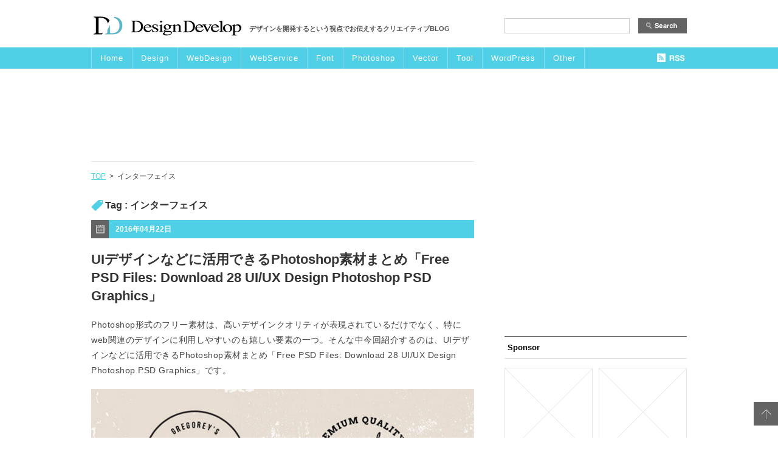

--- FILE ---
content_type: text/html; charset=UTF-8
request_url: https://design-develop.net/tag/%E3%82%A4%E3%83%B3%E3%82%BF%E3%83%BC%E3%83%95%E3%82%A7%E3%82%A4%E3%82%B9
body_size: 15152
content:
<!DOCTYPE html PUBLIC "-//W3C//DTD XHTML 1.0 Transitional//EN" "https://www.w3.org/TR/xhtml1/DTD/xhtml1-transitional.dtd">
<!--[if IE 7]><html class="ie ie7" dir="ltr" lang="ja" prefix="og: https://ogp.me/ns#"><![endif]-->
<!--[if IE 8]><html class="ie ie8" dir="ltr" lang="ja" prefix="og: https://ogp.me/ns#"><![endif]-->
<!--[if !(IE 6) | !(IE 7) | !(IE 8)  ]><!-->
<html xmlns="http://www.w3.org/1999/xhtml" xml:lang="ja" lang="ja">
<!--<![endif]-->
<head>
<link rel="canonical" href="https://design-develop.net/tag/%E3%82%A4%E3%83%B3%E3%82%BF%E3%83%BC%E3%83%95%E3%82%A7%E3%82%A4%E3%82%B9" />
<!--[if lt IE 9]><link rel="stylesheet" id="twentytwelve-ie-css" href="https://design-develop.net/wp-content/themes/dd/css/ie.css?ver=20121010" type="text/css" media="all" /><![endif]-->
<!--[if lt IE 9]><script src="https://design-develop.net/wp-content/themes/dd/js/html5.js" type="text/javascript"></script>
<![endif]-->

<link rel="shortcut icon" href="https://design-develop.net/wp-content/themes/dd/img/favicon.ico">

<!--ここからオリジナル-->
 <link rel="stylesheet" type="text/css" href="https://design-develop.net/wp-content/themes/dd/common/css/common.css" media="all" />
    <link rel="stylesheet" type="text/css" href="https://design-develop.net/wp-content/themes/dd/common/css/option.css" media="all" />
  <link rel="stylesheet" type="text/css" href="https://design-develop.net/wp-content/themes/dd/common/css/each.css" media="all" />

  <script type="text/javascript" src="https://design-develop.net/wp-content/themes/dd/common/js/jquery.js" charset="utf-8"></script>
     <script type="text/javascript" src="https://design-develop.net/wp-content/themes/dd/common/js/yuga.js"></script>
   <script type="text/javascript" src="https://design-develop.net/wp-content/themes/dd/common/js/opacity-rollover.js"></script>
      <script type="text/javascript" src="https://design-develop.net/wp-content/themes/dd/common/js/custom.js"></script>
  <!--[if IE 6]>
    <script src="https://design-develop.net/wp-content/themes/dd/common/js/DD_belatedpng.js"></script>
    <script>DD_belatedPNG.fix('img'); </script>
  <![endif]-->


<!--[if IE 6]>

    <script>
 window.onload=function(){
a=document.getElementsByTagName("a");
for(i=0;i<a.length;i++){
a[i].onfocus=function(){this.blur();}
}

}
    </script>
  <![endif]-->
 <!--[if IE 7]>
<script>
 window.onload=function(){
a=document.getElementsByTagName("a");
for(i=0;i<a.length;i++){
a[i].onfocus=function(){this.blur();}
}
}
</script>
<![endif]-->  



<!-- ここからOGP -->
<meta property="og:type" content="blog">
<meta property="og:description" content="デザインを開発すると言う視点でお伝えするクリエイティブBLOG">
<meta property="og:title" content="DesignDevelop">
<meta property="og:url" content="https://design-develop.net">
<meta property="og:image" content="画像URL">
<meta property="og:site_name" content="DesignDevelop">
<meta property="fb:admins" content="100002247945655">
<!-- ここまでOGP -->



</head>

<body>
<a id="anker" name="top"></a>



<!--ヘッダここから============================================================================-->
<div id="header">

<div class="logo">
    <h1><a href="/"><img src="https://design-develop.net/wp-content/themes/dd/img/common/logo01.jpg" alt="DesignDevelop" class="over"/></a></h1>
    <div class="text">デザインを開発するという視点でお伝えするクリエイティブBLOG </div>
    
    <div class="searchForm">
    <form role="search" method="get" id="searchform" class="searchform" action="https://design-develop.net/">
				<div>
					<label class="screen-reader-text" for="s">検索:</label>
					<input type="text" value="" name="s" id="s" />
					<input type="submit" id="searchsubmit" value="検索" />
				</div>
			</form>    
    </div>
</div>


<!--ナビゲーションここから-->
<div class="gnavOuter">
<div class="gnav clearfix">

<div class="main_nav clearfix">
<a href="/" class="over btn1">Home</a>
<a href="/design/" class="over btn2">Design</a>
<a href="/web-design/" class="over btn3">WebDesign</a>
<a href="/web/" class="over btn4">WebService</a>
<a href="/font/" class="over btn5">Font</a>
<a href="/photoshop-design/" class="over btn6">Photoshop</a>
<a href="/vector-design/" class="over btn7">Vector</a>
<a href="/tool/" class="over btn8">Tool</a>
<a href="/wordpress/" class="over btn9">WordPress</a>
<a href="/other/" class="over btn10">Other</a>

</div>

<div class="rss"><a class="feed_nav" href="/feed" target="_blank"><img src="https://design-develop.net/wp-content/themes/dd/img/common/btn02.jpg" alt="RSS" class="over"/></a></div>
</div>
</div>
<!--ナビゲーション-->


<div class="cm_head">



<script async src="//pagead2.googlesyndication.com/pagead/js/adsbygoogle.js"></script>
<!-- Designdevelop720H広告 -->
<ins class="adsbygoogle"
     style="display:inline-block;width:728px;height:90px"
     data-ad-client="ca-pub-9195915838404411"
     data-ad-slot="3156450626"></ins>
<script>
(adsbygoogle = window.adsbygoogle || []).push({});
</script>



</div>
    

</div>
<!--ヘッダ============================================================================-->

<!--コンテンツここから=================================================================-->  
<div id="contents">
<!--innerここから======================================================================-->
<div class="inner clearfix">

<!--メイン左-->
<div id="main_left">


<!--パンクズ-->
<div class="pankuzu">
<a href="/">TOP</a>&nbsp;&nbsp;&gt;&nbsp;&nbsp;<span>インターフェイス</span></div>
<!--パンクズ-->



<header class="archive-header">
<h1 class="archive-title tag_title">Tag : <span>インターフェイス</span></h1>
</header><!-- .archive-header -->






<!--ここから記事ループ===============================================================================================-->
<div class="section ">
<div class="post-19112 post type-post status-publish format-standard has-post-thumbnail hentry category-photoshop-design tag-design tag-photoshop tag-ui tag-138 tag-36">
<!--ここから日付--><div class="date">2016年04月22日</div><!--日付-->


<!--タイトル--><h2><a href="https://design-develop.net/design/photoshop-design/download-28-uiux-design-photoshop-psd-graphics.html">UIデザインなどに活用できるPhotoshop素材まとめ「Free PSD Files: Download 28 UI/UX Design Photoshop PSD Graphics」</a></h2><!--タイトル-->

<!--本文-->
<div class="text">
<p>Photoshop形式のフリー素材は、高いデザインクオリティが表現されているだけでなく、特にweb関連のデザインに利用しやすいのも嬉しい要素の一つ。そんな中今回紹介するのは、UIデザインなどに活用できるPhotoshop素材まとめ「Free PSD Files: Download 28 UI/UX Design Photoshop PSD Graphics」です。</p>
<p><img fetchpriority="high" decoding="async" src="https://design-develop.net/wp-content/uploads/2016/04/psd0422_2.jpg" alt="psd0422_2" width="630" height="546" class="alignnone size-full wp-image-19115" srcset="https://design-develop.net/wp-content/uploads/2016/04/psd0422_2.jpg 630w, https://design-develop.net/wp-content/uploads/2016/04/psd0422_2-300x260.jpg 300w, https://design-develop.net/wp-content/uploads/2016/04/psd0422_2-624x540.jpg 624w" sizes="(max-width: 630px) 100vw, 630px" /><br />
<a href="http://www.graphicsfuel.com/2016/04/vintage-vector-logos/">Vintage Vector Logos &#8211; GraphicsFuel</a></p>
<p>デザイン性の高いいろいろな種類のpsd形式素材がまとめられており、どれも使ってみたくなるものばかり。気になったものをピックアップしましたので、下記よりご覧ください。</p>
<p>詳しくは以下</p>
<p> <a href="https://design-develop.net/design/photoshop-design/download-28-uiux-design-photoshop-psd-graphics.html#more-19112" class="more-link"><span aria-label="続きを読む UIデザインなどに活用できるPhotoshop素材まとめ「Free PSD Files: Download 28 UI/UX Design Photoshop PSD Graphics」">(さらに&hellip;)</span></a></p>
</div>
<!--本文-->

<div class="more"><a href="https://design-develop.net/design/photoshop-design/download-28-uiux-design-photoshop-psd-graphics.html"><img class="over" src="https://design-develop.net/wp-content/themes/dd/img/common/btn03.jpg" alt="続きを読む" /></a></div>

<!--時間とカテゴリ、タグ-->    
<div class="postDeta clearfix">
<div class="pdHour">posted&nbsp;10:00&nbsp;&nbsp;|&nbsp;&nbsp;</div>
<div class="pdCategory">Category:&nbsp;<a href="https://design-develop.net/category/design/photoshop-design" rel="category tag">Photoshop</a>&nbsp;&nbsp;&nbsp;</div>
<div class="pdTag">tag:&nbsp;<span class="tag_names"><a href="/tag/design">Design</a> <a href="/tag/photoshop">photoshop</a> <a href="/tag/ui">UI</a> <a href="/tag/%e3%82%a4%e3%83%b3%e3%82%bf%e3%83%bc%e3%83%95%e3%82%a7%e3%82%a4%e3%82%b9">インターフェイス</a> <a href="/tag/%e3%83%87%e3%82%b6%e3%82%a4%e3%83%b3">デザイン</a> </span></div>
</div>
<!--時間とカテゴリ、タグ-->


<!--ソーシャルメディアここから-->
<div class="snsBtn">
        <div class="fbBtn">
            <div class="fb-like" data-href="https://design-develop.net/design/photoshop-design/download-28-uiux-design-photoshop-psd-graphics.html" data-send="false" data-layout="button_count" data-width="100" data-show-faces="true"></div>
        </div>
        <div class="twBtn">
            <a href="https://twitter.com/share" data-text="UIデザインなどに活用できるPhotoshop素材まとめ「Free PSD Files: Download 28 UI/UX Design Photoshop PSD Graphics」" data-url="https://design-develop.net/design/photoshop-design/download-28-uiux-design-photoshop-psd-graphics.html" class="twitter-share-button" data-lang="ja">ツイート</a>
        </div>
        <div class="hatenaBtn">
        <a href="https://b.hatena.ne.jp/entry/https://design-develop.net/design/photoshop-design/download-28-uiux-design-photoshop-psd-graphics.html" class="hatena-bookmark-button" data-hatena-bookmark-layout="standard" title="このエントリーをはてなブックマークに追加"><img src="https://b.st-hatena.com/images/entry-button/button-only.gif" alt="このエントリーをはてなブックマークに追加" width="20" height="20" style="border: none;" /></a>
        </div>
       <div class="gBtn">
<script type="text/javascript" src="https://apis.google.com/js/plusone.js">{lang: 'ja'}
</script>
<g:plusone size="medium"href="https://design-develop.net/design/photoshop-design/download-28-uiux-design-photoshop-psd-graphics.html"></g:plusone>
        </div>
    </div>	
<!--ソーシャルメディア-->

    
</div><!--固有クラスここまで-->
</div><!--section-->





<!--ここから記事ループ===============================================================================================-->
<div class="section ">
<div class="post-18572 post type-post status-publish format-standard has-post-thumbnail hentry category-design tag-design tag-ui tag-138 tag-58 tag-36">
<!--ここから日付--><div class="date">2016年01月29日</div><!--日付-->


<!--タイトル--><h2><a href="https://design-develop.net/design/best-free-user-interface-kits.html">UIやテンプレートなど フリーで使用できるキットが豊富に揃ったまとめ「Best Free User Interface Kits」</a></h2><!--タイトル-->

<!--本文-->
<div class="text">
<p>デザインを手軽かつ、効率的にクオリティアップにつなげることができるUIやテンプレートなどは、フリーで配布されているものも多く重宝しているという方も多いのではないでしょうか？そんな中今回紹介するのは、フリーで使用できるキットが豊富に揃ったまとめ「Best Free User Interface Kits」です。</p>
<p><img decoding="async" src="https://design-develop.net/wp-content/uploads/2016/01/kit0129_1.jpg" alt="kit0129_1" width="630" height="315" class="alignnone size-full wp-image-18573" srcset="https://design-develop.net/wp-content/uploads/2016/01/kit0129_1.jpg 630w, https://design-develop.net/wp-content/uploads/2016/01/kit0129_1-300x150.jpg 300w, https://design-develop.net/wp-content/uploads/2016/01/kit0129_1-624x312.jpg 624w" sizes="(max-width: 630px) 100vw, 630px" /><br />
<a href="http://designhooks.com/freebies/perfectkit-modern-ui-kit-desktop-mobile-ready/">Freebie | PerfectKit &#8211; modern UI kit (desktop &amp; mobile ready) | DesignHooks</a></p>
<p>非常にたくさんの種類のインターフェイスキットがまとめられているので、きっと欲しい・希望のものを見つけることができるはず。きになったものをピックアップしましたので、下記よりご覧ください。</p>
<p>詳しくは以下</p>
<p> <a href="https://design-develop.net/design/best-free-user-interface-kits.html#more-18572" class="more-link"><span aria-label="続きを読む UIやテンプレートなど フリーで使用できるキットが豊富に揃ったまとめ「Best Free User Interface Kits」">(さらに&hellip;)</span></a></p>
</div>
<!--本文-->

<div class="more"><a href="https://design-develop.net/design/best-free-user-interface-kits.html"><img class="over" src="https://design-develop.net/wp-content/themes/dd/img/common/btn03.jpg" alt="続きを読む" /></a></div>

<!--時間とカテゴリ、タグ-->    
<div class="postDeta clearfix">
<div class="pdHour">posted&nbsp;10:00&nbsp;&nbsp;|&nbsp;&nbsp;</div>
<div class="pdCategory">Category:&nbsp;<a href="https://design-develop.net/category/design" rel="category tag">Design</a>&nbsp;&nbsp;&nbsp;</div>
<div class="pdTag">tag:&nbsp;<span class="tag_names"><a href="/tag/design">Design</a> <a href="/tag/ui">UI</a> <a href="/tag/%e3%82%a4%e3%83%b3%e3%82%bf%e3%83%bc%e3%83%95%e3%82%a7%e3%82%a4%e3%82%b9">インターフェイス</a> <a href="/tag/%e3%83%86%e3%83%b3%e3%83%97%e3%83%ac%e3%83%bc%e3%83%88">テンプレート</a> <a href="/tag/%e3%83%87%e3%82%b6%e3%82%a4%e3%83%b3">デザイン</a> </span></div>
</div>
<!--時間とカテゴリ、タグ-->


<!--ソーシャルメディアここから-->
<div class="snsBtn">
        <div class="fbBtn">
            <div class="fb-like" data-href="https://design-develop.net/design/best-free-user-interface-kits.html" data-send="false" data-layout="button_count" data-width="100" data-show-faces="true"></div>
        </div>
        <div class="twBtn">
            <a href="https://twitter.com/share" data-text="UIやテンプレートなど フリーで使用できるキットが豊富に揃ったまとめ「Best Free User Interface Kits」" data-url="https://design-develop.net/design/best-free-user-interface-kits.html" class="twitter-share-button" data-lang="ja">ツイート</a>
        </div>
        <div class="hatenaBtn">
        <a href="https://b.hatena.ne.jp/entry/https://design-develop.net/design/best-free-user-interface-kits.html" class="hatena-bookmark-button" data-hatena-bookmark-layout="standard" title="このエントリーをはてなブックマークに追加"><img src="https://b.st-hatena.com/images/entry-button/button-only.gif" alt="このエントリーをはてなブックマークに追加" width="20" height="20" style="border: none;" /></a>
        </div>
       <div class="gBtn">
<script type="text/javascript" src="https://apis.google.com/js/plusone.js">{lang: 'ja'}
</script>
<g:plusone size="medium"href="https://design-develop.net/design/best-free-user-interface-kits.html"></g:plusone>
        </div>
    </div>	
<!--ソーシャルメディア-->

    
</div><!--固有クラスここまで-->
</div><!--section-->





<!--ここから記事ループ===============================================================================================-->
<div class="section ">
<div class="post-18547 post type-post status-publish format-standard has-post-thumbnail hentry category-design tag-design tag-mobile tag-ui tag-138 tag-36 tag-200">
<!--ここから日付--><div class="date">2016年01月26日</div><!--日付-->


<!--タイトル--><h2><a href="https://design-develop.net/design/20-free-mobile-ui-kits-for-ios-android.html">デザインクオリティの高さが魅力 フリーモバイルUIキットまとめ「20 Free Mobile UI Kits for iOS &#038; Android」</a></h2><!--タイトル-->

<!--本文-->
<div class="text">
<p>フリーで配布されているUIを使用することで、デザインクオリティを格段にアップさせることができます。今回はそんなデザインクオリティの高さが魅力の、フリーモバイルUIキットまとめ「20 Free Mobile UI Kits for iOS &#038; Android」を紹介したいと思います。</p>
<p><img decoding="async" src="https://design-develop.net/wp-content/uploads/2016/01/mobileui0125_1.jpg" alt="mobileui0125_1" width="630" height="472" class="alignnone size-full wp-image-18542" srcset="https://design-develop.net/wp-content/uploads/2016/01/mobileui0125_1.jpg 630w, https://design-develop.net/wp-content/uploads/2016/01/mobileui0125_1-300x224.jpg 300w, https://design-develop.net/wp-content/uploads/2016/01/mobileui0125_1-624x467.jpg 624w" sizes="(max-width: 630px) 100vw, 630px" /><br />
<a href="http://uisurf.com/downloads/nerdial-app-ui/">Nerdial App UI | uiSurf</a></p>
<p>非常にデザイン性の高いUIキットがリストアップされています。気になったものをピックアップしましたので、下記よりご覧ください。</p>
<p>詳しくは以下</p>
<p> <a href="https://design-develop.net/design/20-free-mobile-ui-kits-for-ios-android.html#more-18547" class="more-link"><span aria-label="続きを読む デザインクオリティの高さが魅力 フリーモバイルUIキットまとめ「20 Free Mobile UI Kits for iOS &#038; Android」">(さらに&hellip;)</span></a></p>
</div>
<!--本文-->

<div class="more"><a href="https://design-develop.net/design/20-free-mobile-ui-kits-for-ios-android.html"><img class="over" src="https://design-develop.net/wp-content/themes/dd/img/common/btn03.jpg" alt="続きを読む" /></a></div>

<!--時間とカテゴリ、タグ-->    
<div class="postDeta clearfix">
<div class="pdHour">posted&nbsp;10:00&nbsp;&nbsp;|&nbsp;&nbsp;</div>
<div class="pdCategory">Category:&nbsp;<a href="https://design-develop.net/category/design" rel="category tag">Design</a>&nbsp;&nbsp;&nbsp;</div>
<div class="pdTag">tag:&nbsp;<span class="tag_names"><a href="/tag/design">Design</a> <a href="/tag/mobile">mobile</a> <a href="/tag/ui">UI</a> <a href="/tag/%e3%82%a4%e3%83%b3%e3%82%bf%e3%83%bc%e3%83%95%e3%82%a7%e3%82%a4%e3%82%b9">インターフェイス</a> <a href="/tag/%e3%83%87%e3%82%b6%e3%82%a4%e3%83%b3">デザイン</a> <a href="/tag/%e3%83%a2%e3%83%90%e3%82%a4%e3%83%ab">モバイル</a> </span></div>
</div>
<!--時間とカテゴリ、タグ-->


<!--ソーシャルメディアここから-->
<div class="snsBtn">
        <div class="fbBtn">
            <div class="fb-like" data-href="https://design-develop.net/design/20-free-mobile-ui-kits-for-ios-android.html" data-send="false" data-layout="button_count" data-width="100" data-show-faces="true"></div>
        </div>
        <div class="twBtn">
            <a href="https://twitter.com/share" data-text="デザインクオリティの高さが魅力 フリーモバイルUIキットまとめ「20 Free Mobile UI Kits for iOS &#038; Android」" data-url="https://design-develop.net/design/20-free-mobile-ui-kits-for-ios-android.html" class="twitter-share-button" data-lang="ja">ツイート</a>
        </div>
        <div class="hatenaBtn">
        <a href="https://b.hatena.ne.jp/entry/https://design-develop.net/design/20-free-mobile-ui-kits-for-ios-android.html" class="hatena-bookmark-button" data-hatena-bookmark-layout="standard" title="このエントリーをはてなブックマークに追加"><img src="https://b.st-hatena.com/images/entry-button/button-only.gif" alt="このエントリーをはてなブックマークに追加" width="20" height="20" style="border: none;" /></a>
        </div>
       <div class="gBtn">
<script type="text/javascript" src="https://apis.google.com/js/plusone.js">{lang: 'ja'}
</script>
<g:plusone size="medium"href="https://design-develop.net/design/20-free-mobile-ui-kits-for-ios-android.html"></g:plusone>
        </div>
    </div>	
<!--ソーシャルメディア-->

    
</div><!--固有クラスここまで-->
</div><!--section-->





<!--ここから記事ループ===============================================================================================-->
<div class="section ">
<div class="post-14430 post type-post status-publish format-standard has-post-thumbnail hentry category-design tag-design-ui tag-138 tag-36">
<!--ここから日付--><div class="date">2014年11月14日</div><!--日付-->


<!--タイトル--><h2><a href="https://design-develop.net/design/30-free-and-flat-ui-kits-for-november-2014.html">サイトデザインを手軽かつハイクオリティに フリーフラットUIキットまとめ「30 Free and Flat UI Kits for November 2014」</a></h2><!--タイトル-->

<!--本文-->
<div class="text">
<p>webサイトを一からデザインするとどうしても時間がかかってしまうもの。時にはフリーで配布されている素材を使用することで、効率的に仕上げることができると思います。今回はそんな時に参考にしたい、フリーフラットUIキットまとめ「30 Free and Flat UI Kits for November 2014」を紹介したいと思います。</p>
<p><img loading="lazy" decoding="async" src="https://design-develop.net/wp-content/uploads/2014/11/psd1113_1.jpg" alt="psd1113_1" width="630" height="473" class="alignnone size-full wp-image-14434" srcset="https://design-develop.net/wp-content/uploads/2014/11/psd1113_1.jpg 630w, https://design-develop.net/wp-content/uploads/2014/11/psd1113_1-300x225.jpg 300w, https://design-develop.net/wp-content/uploads/2014/11/psd1113_1-624x468.jpg 624w" sizes="(max-width: 630px) 100vw, 630px" /><br />
<a href="https://www.behance.net/gallery/20188269/L-Bootstrap-Freebie-UI-Kit-Inspired-by-Android-L">L Bootstrap Freebie &#8211; UI Kit Inspired by Android L on Behance</a></p>
<p>いろいろなタイプのフラットテイストなフリーUIキットがまとめられており、便利に活用することができるようになっています。</p>
<p>詳しくは以下</p>
<p> <a href="https://design-develop.net/design/30-free-and-flat-ui-kits-for-november-2014.html#more-14430" class="more-link"><span aria-label="続きを読む サイトデザインを手軽かつハイクオリティに フリーフラットUIキットまとめ「30 Free and Flat UI Kits for November 2014」">(さらに&hellip;)</span></a></p>
</div>
<!--本文-->

<div class="more"><a href="https://design-develop.net/design/30-free-and-flat-ui-kits-for-november-2014.html"><img class="over" src="https://design-develop.net/wp-content/themes/dd/img/common/btn03.jpg" alt="続きを読む" /></a></div>

<!--時間とカテゴリ、タグ-->    
<div class="postDeta clearfix">
<div class="pdHour">posted&nbsp;10:00&nbsp;&nbsp;|&nbsp;&nbsp;</div>
<div class="pdCategory">Category:&nbsp;<a href="https://design-develop.net/category/design" rel="category tag">Design</a>&nbsp;&nbsp;&nbsp;</div>
<div class="pdTag">tag:&nbsp;<span class="tag_names"><a href="/tag/design-ui">design.UI</a> <a href="/tag/%e3%82%a4%e3%83%b3%e3%82%bf%e3%83%bc%e3%83%95%e3%82%a7%e3%82%a4%e3%82%b9">インターフェイス</a> <a href="/tag/%e3%83%87%e3%82%b6%e3%82%a4%e3%83%b3">デザイン</a> </span></div>
</div>
<!--時間とカテゴリ、タグ-->


<!--ソーシャルメディアここから-->
<div class="snsBtn">
        <div class="fbBtn">
            <div class="fb-like" data-href="https://design-develop.net/design/30-free-and-flat-ui-kits-for-november-2014.html" data-send="false" data-layout="button_count" data-width="100" data-show-faces="true"></div>
        </div>
        <div class="twBtn">
            <a href="https://twitter.com/share" data-text="サイトデザインを手軽かつハイクオリティに フリーフラットUIキットまとめ「30 Free and Flat UI Kits for November 2014」" data-url="https://design-develop.net/design/30-free-and-flat-ui-kits-for-november-2014.html" class="twitter-share-button" data-lang="ja">ツイート</a>
        </div>
        <div class="hatenaBtn">
        <a href="https://b.hatena.ne.jp/entry/https://design-develop.net/design/30-free-and-flat-ui-kits-for-november-2014.html" class="hatena-bookmark-button" data-hatena-bookmark-layout="standard" title="このエントリーをはてなブックマークに追加"><img src="https://b.st-hatena.com/images/entry-button/button-only.gif" alt="このエントリーをはてなブックマークに追加" width="20" height="20" style="border: none;" /></a>
        </div>
       <div class="gBtn">
<script type="text/javascript" src="https://apis.google.com/js/plusone.js">{lang: 'ja'}
</script>
<g:plusone size="medium"href="https://design-develop.net/design/30-free-and-flat-ui-kits-for-november-2014.html"></g:plusone>
        </div>
    </div>	
<!--ソーシャルメディア-->

    
</div><!--固有クラスここまで-->
</div><!--section-->





<!--ここから記事ループ===============================================================================================-->
<div class="section ">
<div class="post-13853 post type-post status-publish format-standard has-post-thumbnail hentry category-design tag-design-ui tag-138 tag-36">
<!--ここから日付--><div class="date">2014年09月19日</div><!--日付-->


<!--タイトル--><h2><a href="https://design-develop.net/design/30-free-and-flat-ui-kits.html">フラットテイストなフリーUIキットが多数揃った「30 Free and Flat UI Kits」</a></h2><!--タイトル-->

<!--本文-->
<div class="text">
<p>webサイトやスマートフォン・タブレットサイトなどを制作するのに便利に利用できるUIキット。いろいろな種類がダウンロードできるようになっており、活用されている方も多いのではないでしょうか？そんな中今回は、フラットテイストなフリーUIキットが多数揃った「30 Free and Flat UI Kits」を紹介したいと思います。</p>
<p><img loading="lazy" decoding="async" src="https://design-develop.net/wp-content/uploads/2014/09/ui0919_1.jpg" alt="ui0919_1" width="630" height="391" class="alignnone size-full wp-image-13857" srcset="https://design-develop.net/wp-content/uploads/2014/09/ui0919_1.jpg 630w, https://design-develop.net/wp-content/uploads/2014/09/ui0919_1-300x186.jpg 300w, https://design-develop.net/wp-content/uploads/2014/09/ui0919_1-624x387.jpg 624w" sizes="(max-width: 630px) 100vw, 630px" /><br />
<a href="http://crtivo.com/Freebies/al-khabar">Al Khabar &#8211; Free UI Kit For News [free psd]</a></p>
<p>主流のフラットデザインを取り入れたUIキットの、さまざまな種類がまとめられています。</p>
<p>詳しくは以下</p>
<p> <a href="https://design-develop.net/design/30-free-and-flat-ui-kits.html#more-13853" class="more-link"><span aria-label="続きを読む フラットテイストなフリーUIキットが多数揃った「30 Free and Flat UI Kits」">(さらに&hellip;)</span></a></p>
</div>
<!--本文-->

<div class="more"><a href="https://design-develop.net/design/30-free-and-flat-ui-kits.html"><img class="over" src="https://design-develop.net/wp-content/themes/dd/img/common/btn03.jpg" alt="続きを読む" /></a></div>

<!--時間とカテゴリ、タグ-->    
<div class="postDeta clearfix">
<div class="pdHour">posted&nbsp;12:18&nbsp;&nbsp;|&nbsp;&nbsp;</div>
<div class="pdCategory">Category:&nbsp;<a href="https://design-develop.net/category/design" rel="category tag">Design</a>&nbsp;&nbsp;&nbsp;</div>
<div class="pdTag">tag:&nbsp;<span class="tag_names"><a href="/tag/design-ui">design.UI</a> <a href="/tag/%e3%82%a4%e3%83%b3%e3%82%bf%e3%83%bc%e3%83%95%e3%82%a7%e3%82%a4%e3%82%b9">インターフェイス</a> <a href="/tag/%e3%83%87%e3%82%b6%e3%82%a4%e3%83%b3">デザイン</a> </span></div>
</div>
<!--時間とカテゴリ、タグ-->


<!--ソーシャルメディアここから-->
<div class="snsBtn">
        <div class="fbBtn">
            <div class="fb-like" data-href="https://design-develop.net/design/30-free-and-flat-ui-kits.html" data-send="false" data-layout="button_count" data-width="100" data-show-faces="true"></div>
        </div>
        <div class="twBtn">
            <a href="https://twitter.com/share" data-text="フラットテイストなフリーUIキットが多数揃った「30 Free and Flat UI Kits」" data-url="https://design-develop.net/design/30-free-and-flat-ui-kits.html" class="twitter-share-button" data-lang="ja">ツイート</a>
        </div>
        <div class="hatenaBtn">
        <a href="https://b.hatena.ne.jp/entry/https://design-develop.net/design/30-free-and-flat-ui-kits.html" class="hatena-bookmark-button" data-hatena-bookmark-layout="standard" title="このエントリーをはてなブックマークに追加"><img src="https://b.st-hatena.com/images/entry-button/button-only.gif" alt="このエントリーをはてなブックマークに追加" width="20" height="20" style="border: none;" /></a>
        </div>
       <div class="gBtn">
<script type="text/javascript" src="https://apis.google.com/js/plusone.js">{lang: 'ja'}
</script>
<g:plusone size="medium"href="https://design-develop.net/design/30-free-and-flat-ui-kits.html"></g:plusone>
        </div>
    </div>	
<!--ソーシャルメディア-->

    
</div><!--固有クラスここまで-->
</div><!--section-->





<!--ここから記事ループ===============================================================================================-->
<div class="section ">
<div class="post-10863 post type-post status-publish format-standard has-post-thumbnail hentry category-design category-photoshop-design tag-photoshop tag-psd tag-ui tag-138 tag-38 tag-54">
<!--ここから日付--><div class="date">2013年11月15日</div><!--日付-->


<!--タイトル--><h2><a href="https://design-develop.net/design/9-free-psds-for-showcasing-your-design-work.html">デザインのイメージを掴みたい時に活用できるベースモックアップ集「9 Free PSDs for Showcasing your Design Work」</a></h2><!--タイトル-->

<!--本文-->
<div class="text">
<p>スマートフォン向けUIデザインや、PC・タブレット向けのWebデザイン、また名刺やポスターなど、世界にはさまざまな種類のデザインがあります。今回はデザインのイメージを掴みたい時に活用できるベースモックアップ集「9 Free PSDs for Showcasing your Design Work」を紹介したいと思います。</p>
<p><img loading="lazy" decoding="async" src="https://design-develop.net/wp-content/uploads/2013/11/9fpfsydw_01.jpg" alt="9fpfsydw_0" width="485" height="161" class="alignnone size-full wp-image-10868" srcset="https://design-develop.net/wp-content/uploads/2013/11/9fpfsydw_01.jpg 485w, https://design-develop.net/wp-content/uploads/2013/11/9fpfsydw_01-300x99.jpg 300w" sizes="(max-width: 485px) 100vw, 485px" /><br />
<a href="http://webdesignledger.com/freebies/10-super-useful-free-flat-ui-kits">10 Super Useful Free Flat UI Kits | Freebies</a></p>
<p>デザインの分野を超えた、さまざまなバリエーションが用意されています。今回はその中でも気になったものをピックアップしたので、下記よりご覧ください。</p>
<p><a href="http://www.pixeden.com/psd-web-elements/responsive-showcase-psd-vol2">Responsive Showcase Psd Vol2 | Psd Web Elements | Pixeden</a><br />
PC、タブレット、スマートフォン全てを対応するレスポンシブWebデザインのモックアップ。デザイン制作の他に、コーディングにも参考になりますね	。</p>
<p><img loading="lazy" decoding="async" src="https://design-develop.net/wp-content/uploads/2013/11/9fpfsydw_11.jpg" alt="9fpfsydw_1" width="580" height="308" class="alignnone size-full wp-image-10869" srcset="https://design-develop.net/wp-content/uploads/2013/11/9fpfsydw_11.jpg 580w, https://design-develop.net/wp-content/uploads/2013/11/9fpfsydw_11-300x159.jpg 300w" sizes="(max-width: 580px) 100vw, 580px" /><br />
　<br />
　<br />
　<br />
　</p>
<p><a href="http://graphicburger.com/letterpress-business-cards-mock-up/">Letterpress Business Cards MockUp | GraphicBurger</a><br />
拘った名刺デザインのモックアップ。紙を変えたり、文字を打ち直したり、さまざまに見せ方を変えることができます。</p>
<p><img loading="lazy" decoding="async" src="https://design-develop.net/wp-content/uploads/2013/11/9fpfsydw_21.jpg" alt="9fpfsydw_2" width="580" height="444" class="alignnone size-full wp-image-10870" srcset="https://design-develop.net/wp-content/uploads/2013/11/9fpfsydw_21.jpg 580w, https://design-develop.net/wp-content/uploads/2013/11/9fpfsydw_21-300x229.jpg 300w" sizes="(max-width: 580px) 100vw, 580px" /><br />
　<br />
　<br />
　<br />
　</p>
<p><a href="http://graphicburger.com/poster-frame-psd-mock-up/">Poster Frame PSD MockUp | GraphicBurger</a><br />
ポスターの使用イメージを作成する時に便利なモックアップ。画を差し替えるだけで簡単にイメージを見せることができます。</p>
<p><img loading="lazy" decoding="async" src="https://design-develop.net/wp-content/uploads/2013/11/9fpfsydw_31.jpg" alt="9fpfsydw_3" width="366" height="700" class="alignnone size-full wp-image-10871" /><br />
　</p>
<p>PSDで用意されているので改変がとても楽で、便利です。クライアントにイメージを見せたい時に、また実物の雰囲気を見せられる、便利なモックアップ集となっています。</p>
<p><a href="http://webdesignledger.com/freebies/9-free-psds-for-showcasing-your-design-work">9 Free PSDs for Showcasing your Design Work | Freebies</a></p>
</div>
<!--本文-->

<div class="more"><a href="https://design-develop.net/design/9-free-psds-for-showcasing-your-design-work.html"><img class="over" src="https://design-develop.net/wp-content/themes/dd/img/common/btn03.jpg" alt="続きを読む" /></a></div>

<!--時間とカテゴリ、タグ-->    
<div class="postDeta clearfix">
<div class="pdHour">posted&nbsp;07:41&nbsp;&nbsp;|&nbsp;&nbsp;</div>
<div class="pdCategory">Category:&nbsp;<a href="https://design-develop.net/category/design" rel="category tag">Design</a>&nbsp;,&nbsp;<a href="https://design-develop.net/category/design/photoshop-design" rel="category tag">Photoshop</a>&nbsp;&nbsp;&nbsp;</div>
<div class="pdTag">tag:&nbsp;<span class="tag_names"><a href="/tag/photoshop">photoshop</a> <a href="/tag/psd">psd</a> <a href="/tag/ui">UI</a> <a href="/tag/%e3%82%a4%e3%83%b3%e3%82%bf%e3%83%bc%e3%83%95%e3%82%a7%e3%82%a4%e3%82%b9">インターフェイス</a> <a href="/tag/%e3%83%95%e3%82%a9%e3%83%88%e3%82%b7%e3%83%a7%e3%83%83%e3%83%97">フォトショップ</a> <a href="/tag/%e7%b4%a0%e6%9d%90">素材</a> </span></div>
</div>
<!--時間とカテゴリ、タグ-->


<!--ソーシャルメディアここから-->
<div class="snsBtn">
        <div class="fbBtn">
            <div class="fb-like" data-href="https://design-develop.net/design/9-free-psds-for-showcasing-your-design-work.html" data-send="false" data-layout="button_count" data-width="100" data-show-faces="true"></div>
        </div>
        <div class="twBtn">
            <a href="https://twitter.com/share" data-text="デザインのイメージを掴みたい時に活用できるベースモックアップ集「9 Free PSDs for Showcasing your Design Work」" data-url="https://design-develop.net/design/9-free-psds-for-showcasing-your-design-work.html" class="twitter-share-button" data-lang="ja">ツイート</a>
        </div>
        <div class="hatenaBtn">
        <a href="https://b.hatena.ne.jp/entry/https://design-develop.net/design/9-free-psds-for-showcasing-your-design-work.html" class="hatena-bookmark-button" data-hatena-bookmark-layout="standard" title="このエントリーをはてなブックマークに追加"><img src="https://b.st-hatena.com/images/entry-button/button-only.gif" alt="このエントリーをはてなブックマークに追加" width="20" height="20" style="border: none;" /></a>
        </div>
       <div class="gBtn">
<script type="text/javascript" src="https://apis.google.com/js/plusone.js">{lang: 'ja'}
</script>
<g:plusone size="medium"href="https://design-develop.net/design/9-free-psds-for-showcasing-your-design-work.html"></g:plusone>
        </div>
    </div>	
<!--ソーシャルメディア-->

    
</div><!--固有クラスここまで-->
</div><!--section-->




<!--ページングPHPここから-->
<div class='wp-pagenavi' role='navigation'>
<span aria-current='page' class='current'>1</span><a class="page larger" title="ページ 2" href="https://design-develop.net/tag/%E3%82%A4%E3%83%B3%E3%82%BF%E3%83%BC%E3%83%95%E3%82%A7%E3%82%A4%E3%82%B9/page/2">2</a><a class="page larger" title="ページ 3" href="https://design-develop.net/tag/%E3%82%A4%E3%83%B3%E3%82%BF%E3%83%BC%E3%83%95%E3%82%A7%E3%82%A4%E3%82%B9/page/3">3</a><a class="nextpostslink" rel="next" aria-label="次のページ" href="https://design-develop.net/tag/%E3%82%A4%E3%83%B3%E3%82%BF%E3%83%BC%E3%83%95%E3%82%A7%E3%82%A4%E3%82%B9/page/2">NEXT >></a>
</div><!--ページングPHP-->

<!--記事ループ===============================================================================================-->




    
    
<h1 class="archive-title past_title">過去の記事からランダムで表示</h1>
    
<!--ここから過去の記事一覧-->
 




<!--ここから記事ループ===============================================================================================-->
<div class="section ">
<div class="post-22048 post type-post status-publish format-standard has-post-thumbnail hentry category-design tag-business-card tag-mock-up tag-package tag-template tag-58 tag-55 tag-219 tag-47">

<!--ここから日付--><div class="date">2017年07月16日</div><!--日付-->

<!--タイトル--><h2><a href="https://design-develop.net/design/12-free-business.html">名刺からパッケージまで幅広くまとめられたテンプレートコレクション「12 Free Business Cards, Resumes, Corporate Identity Packages」</a></h2><!--タイトル-->

<!--本文-->    
<div class="text">
<p>名刺、ロゴ、ブランドイメージ、広告など企業が必要とするデザインは多くあります。その全てを一からクリエイトしていくことはなかなか大変なこと。そんなときにあると便利なまとめ「12 Free Business Cards, Resumes, Corporate Identity Packages」をご紹介していきたいと思います。</p>
<p><img loading="lazy" decoding="async" src="https://design-develop.net/wp-content/uploads/2017/06/businesscards_top.jpg" alt="businesscards_top" width="630" height="459" class="alignnone size-full wp-image-22049" srcset="https://design-develop.net/wp-content/uploads/2017/06/businesscards_top.jpg 630w, https://design-develop.net/wp-content/uploads/2017/06/businesscards_top-300x218.jpg 300w, https://design-develop.net/wp-content/uploads/2017/06/businesscards_top-624x454.jpg 624w" sizes="(max-width: 630px) 100vw, 630px" /><br />
<a href="http://zippypixels.com/product/mockups/stationery/free-unique-squared-shaped-envelope-psd-mockup-letterhead-mockup">Free Envelope PSD Mockup + Letterhead Mockup | ZippyPixels</a></p>
<p>名刺やパッケージのテンプレートから新聞広告のモックアップまで、幅広く収録されている中からいくつかピックアップしているのでぜひご覧ください。</p>
<p>詳しくは以下</p>
<p> <a href="https://design-develop.net/design/12-free-business.html#more-22048" class="more-link"><span aria-label="続きを読む 名刺からパッケージまで幅広くまとめられたテンプレートコレクション「12 Free Business Cards, Resumes, Corporate Identity Packages」">(さらに&hellip;)</span></a></p>
</div>
<!--本文-->

<div class="more"><a href="https://design-develop.net/design/12-free-business.html"><img class="over" src="https://design-develop.net/wp-content/themes/dd/img/common/btn03.jpg" alt="続きを読む" /></a></div>

<!--時間とカテゴリ、タグ-->    
<div class="postDeta clearfix">
<div class="pdHour">posted&nbsp;09:00&nbsp;&nbsp;|&nbsp;&nbsp;</div>
<div class="pdCategory">Category:&nbsp;<a href="https://design-develop.net/category/design" rel="category tag">Design</a>&nbsp;&nbsp;&nbsp;</div>
<div class="pdTag">tag:&nbsp;<span class="tag_names"><a href="/tag/business-card">Business Card</a> <a href="/tag/mock-up">mock-up</a> <a href="/tag/package">package</a> <a href="/tag/template">template</a> <a href="/tag/%e3%83%86%e3%83%b3%e3%83%97%e3%83%ac%e3%83%bc%e3%83%88">テンプレート</a> <a href="/tag/%e3%83%91%e3%83%83%e3%82%b1%e3%83%bc%e3%82%b8">パッケージ</a> <a href="/tag/%e3%83%a2%e3%83%83%e3%82%af%e3%82%a2%e3%83%83%e3%83%97">モックアップ</a> <a href="/tag/%e5%90%8d%e5%88%ba">名刺</a> </span></div>
</div>
<!--時間とカテゴリ、タグ-->


<!--ソーシャルメディアここから-->
<div class="snsBtn">
        <div class="fbBtn">
            <div class="fb-like" data-href="https://design-develop.net/design/12-free-business.html" data-send="false" data-layout="button_count" data-width="100" data-show-faces="true"></div>
        </div>
        <div class="twBtn">
            <a href="https://twitter.com/share" data-text="名刺からパッケージまで幅広くまとめられたテンプレートコレクション「12 Free Business Cards, Resumes, Corporate Identity Packages」" data-url="https://design-develop.net/design/12-free-business.html" class="twitter-share-button" data-lang="ja">ツイート</a>
        </div>
        <div class="hatenaBtn">
        <a href="https://b.hatena.ne.jp/entry/https://design-develop.net/design/12-free-business.html" class="hatena-bookmark-button" data-hatena-bookmark-layout="standard" title="このエントリーをはてなブックマークに追加"><img src="https://b.st-hatena.com/images/entry-button/button-only.gif" alt="このエントリーをはてなブックマークに追加" width="20" height="20" style="border: none;" /></a>
        </div>
        <div class="gBtn">
        <div class="g-plusone" href="https://design-develop.net/design/12-free-business.html" data-size="medium"></div>
        </div>
    </div>	
<!--ソーシャルメディア-->

    
</div><!--固有クラスここまで-->
</div><!--section-->



 


<!--ここから記事ループ===============================================================================================-->
<div class="section ">
<div class="post-12698 post type-post status-publish format-standard has-post-thumbnail hentry category-design tag-illustration tag-183 tag-36 tag-342">

<!--ここから日付--><div class="date">2014年06月06日</div><!--日付-->

<!--タイトル--><h2><a href="https://design-develop.net/design/free-download-fun-workspace-illustrations.html">フリーで利用できる さまざまなテイストで描かれたワークスペースイラストレーション「Free download: fun workspace illustrations from freepik.com」</a></h2><!--タイトル-->

<!--本文-->    
<div class="text">
<p>仕事で作業をするワークスペース。人によって、また国によってさまざまなレイアウトだったり、ガジェットが置かれていたり個性で溢れる場となっていると思います。今回はそんなワークスペースがさまざまなテイストで描かれ、さらにフリーで使用できるイラストレーション「Free download: fun workspace illustrations from freepik.com」を紹介したいと思います。</p>
<p><img loading="lazy" decoding="async" src="https://design-develop.net/wp-content/uploads/2014/06/workspace1.jpg" alt="workspace1" width="500" height="499" class="alignnone size-full wp-image-12702" srcset="https://design-develop.net/wp-content/uploads/2014/06/workspace1.jpg 500w, https://design-develop.net/wp-content/uploads/2014/06/workspace1-150x150.jpg 150w, https://design-develop.net/wp-content/uploads/2014/06/workspace1-300x300.jpg 300w, https://design-develop.net/wp-content/uploads/2014/06/workspace1-90x90.jpg 90w" sizes="(max-width: 500px) 100vw, 500px" /></p>
<p>ポップなテイストのワークスペースイラストが、いろんなパターンで展開されています。</p>
<p>詳しくは以下</p>
<p> <a href="https://design-develop.net/design/free-download-fun-workspace-illustrations.html#more-12698" class="more-link"><span aria-label="続きを読む フリーで利用できる さまざまなテイストで描かれたワークスペースイラストレーション「Free download: fun workspace illustrations from freepik.com」">(さらに&hellip;)</span></a></p>
</div>
<!--本文-->

<div class="more"><a href="https://design-develop.net/design/free-download-fun-workspace-illustrations.html"><img class="over" src="https://design-develop.net/wp-content/themes/dd/img/common/btn03.jpg" alt="続きを読む" /></a></div>

<!--時間とカテゴリ、タグ-->    
<div class="postDeta clearfix">
<div class="pdHour">posted&nbsp;10:00&nbsp;&nbsp;|&nbsp;&nbsp;</div>
<div class="pdCategory">Category:&nbsp;<a href="https://design-develop.net/category/design" rel="category tag">Design</a>&nbsp;&nbsp;&nbsp;</div>
<div class="pdTag">tag:&nbsp;<span class="tag_names"><a href="/tag/illustration">illustration</a> <a href="/tag/%e3%82%a4%e3%83%a9%e3%82%b9%e3%83%88">イラスト</a> <a href="/tag/%e3%83%87%e3%82%b6%e3%82%a4%e3%83%b3">デザイン</a> <a href="/tag/%e3%83%87%e3%82%b6%e3%82%a4%e3%83%b3%e6%9b%b8%e7%b1%8d">デザイン書籍</a> </span></div>
</div>
<!--時間とカテゴリ、タグ-->


<!--ソーシャルメディアここから-->
<div class="snsBtn">
        <div class="fbBtn">
            <div class="fb-like" data-href="https://design-develop.net/design/free-download-fun-workspace-illustrations.html" data-send="false" data-layout="button_count" data-width="100" data-show-faces="true"></div>
        </div>
        <div class="twBtn">
            <a href="https://twitter.com/share" data-text="フリーで利用できる さまざまなテイストで描かれたワークスペースイラストレーション「Free download: fun workspace illustrations from freepik.com」" data-url="https://design-develop.net/design/free-download-fun-workspace-illustrations.html" class="twitter-share-button" data-lang="ja">ツイート</a>
        </div>
        <div class="hatenaBtn">
        <a href="https://b.hatena.ne.jp/entry/https://design-develop.net/design/free-download-fun-workspace-illustrations.html" class="hatena-bookmark-button" data-hatena-bookmark-layout="standard" title="このエントリーをはてなブックマークに追加"><img src="https://b.st-hatena.com/images/entry-button/button-only.gif" alt="このエントリーをはてなブックマークに追加" width="20" height="20" style="border: none;" /></a>
        </div>
        <div class="gBtn">
        <div class="g-plusone" href="https://design-develop.net/design/free-download-fun-workspace-illustrations.html" data-size="medium"></div>
        </div>
    </div>	
<!--ソーシャルメディア-->

    
</div><!--固有クラスここまで-->
</div><!--section-->



 


<!--ここから記事ループ===============================================================================================-->
<div class="section ">
<div class="post-909 post type-post status-publish format-standard hentry category-design tag-design">

<!--ここから日付--><div class="date">2008年07月26日</div><!--日付-->

<!--タイトル--><h2><a href="https://design-develop.net/design/the-anatomy-of-a-really-old-book.html">本物の古書を切り取った高解像度フリーテクスチャ集「The Anatomy of a Really Old Book」</a></h2><!--タイトル-->

<!--本文-->    
<div class="text">
<p>古い風合いの紙なんかは実に味があって、テクスチャとして質感をだすのには最適だと思います。今日紹介する「<a href="http://www.bittbox.com/freebies/free-high-res-texture-pack-the-anatomy-of-a-really-old-book/">The Anatomy of a *Really* Old Book | BittBox</a>」は本物の古書を切り取ってばらばらにして、スキャンしたテクスチャ用の高解像度のデータをダウンロードができるサイトです。</p>
<p><img loading="lazy" decoding="async" src="https://design-develop.net/wp-content/uploads/2008/07/bb_free_texture_01.jpg" alt="" title="bb_free_texture_01" width="440" height="664" class="alignnone size-full wp-image-900" srcset="https://design-develop.net/wp-content/uploads/2008/07/bb_free_texture_01.jpg 440w, https://design-develop.net/wp-content/uploads/2008/07/bb_free_texture_01-198x300.jpg 198w" sizes="(max-width: 440px) 100vw, 440px" /></p>
<p>テクスチャ用に使われている古書は50年前のものらしくて、年月を重ねているだけあって、かなりあじのあるものになっています。今日は公開されている物の中からいくつか気になった部分を紹介したいと思います。</p>
<p>詳しくは以下</p>
<p> <a href="https://design-develop.net/design/the-anatomy-of-a-really-old-book.html#more-909" class="more-link"><span aria-label="続きを読む 本物の古書を切り取った高解像度フリーテクスチャ集「The Anatomy of a Really Old Book」">(さらに&hellip;)</span></a></p>
</div>
<!--本文-->

<div class="more"><a href="https://design-develop.net/design/the-anatomy-of-a-really-old-book.html"><img class="over" src="https://design-develop.net/wp-content/themes/dd/img/common/btn03.jpg" alt="続きを読む" /></a></div>

<!--時間とカテゴリ、タグ-->    
<div class="postDeta clearfix">
<div class="pdHour">posted&nbsp;12:36&nbsp;&nbsp;|&nbsp;&nbsp;</div>
<div class="pdCategory">Category:&nbsp;<a href="https://design-develop.net/category/design" rel="category tag">Design</a>&nbsp;&nbsp;&nbsp;</div>
<div class="pdTag">tag:&nbsp;<span class="tag_names"><a href="/tag/design">Design</a> </span></div>
</div>
<!--時間とカテゴリ、タグ-->


<!--ソーシャルメディアここから-->
<div class="snsBtn">
        <div class="fbBtn">
            <div class="fb-like" data-href="https://design-develop.net/design/the-anatomy-of-a-really-old-book.html" data-send="false" data-layout="button_count" data-width="100" data-show-faces="true"></div>
        </div>
        <div class="twBtn">
            <a href="https://twitter.com/share" data-text="本物の古書を切り取った高解像度フリーテクスチャ集「The Anatomy of a Really Old Book」" data-url="https://design-develop.net/design/the-anatomy-of-a-really-old-book.html" class="twitter-share-button" data-lang="ja">ツイート</a>
        </div>
        <div class="hatenaBtn">
        <a href="https://b.hatena.ne.jp/entry/https://design-develop.net/design/the-anatomy-of-a-really-old-book.html" class="hatena-bookmark-button" data-hatena-bookmark-layout="standard" title="このエントリーをはてなブックマークに追加"><img src="https://b.st-hatena.com/images/entry-button/button-only.gif" alt="このエントリーをはてなブックマークに追加" width="20" height="20" style="border: none;" /></a>
        </div>
        <div class="gBtn">
        <div class="g-plusone" href="https://design-develop.net/design/the-anatomy-of-a-really-old-book.html" data-size="medium"></div>
        </div>
    </div>	
<!--ソーシャルメディア-->

    
</div><!--固有クラスここまで-->
</div><!--section-->



 


<!--ここから記事ループ===============================================================================================-->
<div class="section ">
<div class="post-20053 post type-post status-publish format-standard has-post-thumbnail hentry category-design category-vector-design category-web-design tag-svg tag-web tag-472 tag-82 tag-471">

<!--ここから日付--><div class="date">2016年12月04日</div><!--日付-->

<!--タイトル--><h2><a href="https://design-develop.net/design/snowflaker.html">WEB上で雪の結晶を生成できるスノーフレークジェネレータ「Snowflaker」</a></h2><!--タイトル-->

<!--本文-->    
<div class="text">
<p>この季節になると必ず1度は利用するデザイン素材、雪の結晶。素材を探したり、自分で創ったりとありふれた素材なので、それほど難しいものではありませんが、思い通りのものを見つけようとすると時間がかかります。今日紹介するのはWEB上で雪の結晶を生成できるスノーフレークジェネレータ「Snowflaker」です。</p>
<p><img loading="lazy" decoding="async" src="https://design-develop.net/wp-content/uploads/2016/12/snowflaker01.jpg" alt="snowflaker01" width="630" height="452" class="alignnone size-full wp-image-20052" srcset="https://design-develop.net/wp-content/uploads/2016/12/snowflaker01.jpg 630w, https://design-develop.net/wp-content/uploads/2016/12/snowflaker01-300x215.jpg 300w, https://design-develop.net/wp-content/uploads/2016/12/snowflaker01-624x447.jpg 624w" sizes="(max-width: 630px) 100vw, 630px" /></p>
<p>このスノーフレークジェネレータ「Snowflaker」では、雪の結晶の線幅や結晶の複雑さを任意で設定し、svgフォーマットで生成・ダウンロードができるというものです。</p>
<p>詳しくは以下</p>
<p> <a href="https://design-develop.net/design/snowflaker.html#more-20053" class="more-link"><span aria-label="続きを読む WEB上で雪の結晶を生成できるスノーフレークジェネレータ「Snowflaker」">(さらに&hellip;)</span></a></p>
</div>
<!--本文-->

<div class="more"><a href="https://design-develop.net/design/snowflaker.html"><img class="over" src="https://design-develop.net/wp-content/themes/dd/img/common/btn03.jpg" alt="続きを読む" /></a></div>

<!--時間とカテゴリ、タグ-->    
<div class="postDeta clearfix">
<div class="pdHour">posted&nbsp;09:30&nbsp;&nbsp;|&nbsp;&nbsp;</div>
<div class="pdCategory">Category:&nbsp;<a href="https://design-develop.net/category/design" rel="category tag">Design</a>&nbsp;,&nbsp;<a href="https://design-develop.net/category/design/vector-design" rel="category tag">vector</a>&nbsp;,&nbsp;<a href="https://design-develop.net/category/web-design" rel="category tag">WebDesign</a>&nbsp;&nbsp;&nbsp;</div>
<div class="pdTag">tag:&nbsp;<span class="tag_names"><a href="/tag/svg">svg</a> <a href="/tag/web">WebService</a> <a href="/tag/web%e3%83%87%e3%82%b6%e3%82%a4%e3%83%b3">WEBデザイン</a> <a href="/tag/%e3%82%b9%e3%83%8e%e3%83%bc%e3%83%95%e3%83%ac%e3%83%bc%e3%82%af">スノーフレーク</a> <a href="/tag/%e3%83%99%e3%82%af%e3%82%bf%e3%83%bc">ベクター</a> <a href="/tag/%e9%9b%aa%e3%81%ae%e7%b5%90%e6%99%b6">雪の結晶</a> </span></div>
</div>
<!--時間とカテゴリ、タグ-->


<!--ソーシャルメディアここから-->
<div class="snsBtn">
        <div class="fbBtn">
            <div class="fb-like" data-href="https://design-develop.net/design/snowflaker.html" data-send="false" data-layout="button_count" data-width="100" data-show-faces="true"></div>
        </div>
        <div class="twBtn">
            <a href="https://twitter.com/share" data-text="WEB上で雪の結晶を生成できるスノーフレークジェネレータ「Snowflaker」" data-url="https://design-develop.net/design/snowflaker.html" class="twitter-share-button" data-lang="ja">ツイート</a>
        </div>
        <div class="hatenaBtn">
        <a href="https://b.hatena.ne.jp/entry/https://design-develop.net/design/snowflaker.html" class="hatena-bookmark-button" data-hatena-bookmark-layout="standard" title="このエントリーをはてなブックマークに追加"><img src="https://b.st-hatena.com/images/entry-button/button-only.gif" alt="このエントリーをはてなブックマークに追加" width="20" height="20" style="border: none;" /></a>
        </div>
        <div class="gBtn">
        <div class="g-plusone" href="https://design-develop.net/design/snowflaker.html" data-size="medium"></div>
        </div>
    </div>	
<!--ソーシャルメディア-->

    
</div><!--固有クラスここまで-->
</div><!--section-->



 


<!--ここから記事ループ===============================================================================================-->
<div class="section ">
<div class="post-329 post type-post status-publish format-standard hentry category-web tag-web-services">

<!--ここから日付--><div class="date">2008年01月28日</div><!--日付-->

<!--タイトル--><h2><a href="https://design-develop.net/web/pdftextonline.html">ブラウザ上でPDFファイルからテキストを抽出するWEBサービス「PDFTextOnline」</a></h2><!--タイトル-->

<!--本文-->    
<div class="text">
<p>あまり無いかも知れませんが、PDFで原稿がきたり、調べ物をした時の資料がPDFでその内容をデザイン落とし込みたいときに、手元にテキストを選択できるツールが無いときに力を発揮してくれそうなWEBサービスが今回紹介する「PDFTextOnline」です。名前の通り、PDFファイルからテキストを抽出してくれると言うものです。</p>
<p><img src='https://design-develop.net/wp-content/uploads/2008/01/pdfts_online.gif' alt='pdfts_online.gif' /></p>
<p>WEBサービス自体は英語版ですが、日本語のPDFのテキストにも対応してくれています。WEBサービスですのであまりにも古い環境でない限り、どんな環境でもブラウザさえあれば使えるのが魅力的ですね。</p>
<p>詳しくは以下</p>
<p> <a href="https://design-develop.net/web/pdftextonline.html#more-329" class="more-link"><span aria-label="続きを読む ブラウザ上でPDFファイルからテキストを抽出するWEBサービス「PDFTextOnline」">(さらに&hellip;)</span></a></p>
</div>
<!--本文-->

<div class="more"><a href="https://design-develop.net/web/pdftextonline.html"><img class="over" src="https://design-develop.net/wp-content/themes/dd/img/common/btn03.jpg" alt="続きを読む" /></a></div>

<!--時間とカテゴリ、タグ-->    
<div class="postDeta clearfix">
<div class="pdHour">posted&nbsp;12:09&nbsp;&nbsp;|&nbsp;&nbsp;</div>
<div class="pdCategory">Category:&nbsp;<a href="https://design-develop.net/category/web" rel="category tag">WebService</a>&nbsp;&nbsp;&nbsp;</div>
<div class="pdTag">tag:&nbsp;<span class="tag_names"><a href="/tag/web-services">WEBサービス</a> </span></div>
</div>
<!--時間とカテゴリ、タグ-->


<!--ソーシャルメディアここから-->
<div class="snsBtn">
        <div class="fbBtn">
            <div class="fb-like" data-href="https://design-develop.net/web/pdftextonline.html" data-send="false" data-layout="button_count" data-width="100" data-show-faces="true"></div>
        </div>
        <div class="twBtn">
            <a href="https://twitter.com/share" data-text="ブラウザ上でPDFファイルからテキストを抽出するWEBサービス「PDFTextOnline」" data-url="https://design-develop.net/web/pdftextonline.html" class="twitter-share-button" data-lang="ja">ツイート</a>
        </div>
        <div class="hatenaBtn">
        <a href="https://b.hatena.ne.jp/entry/https://design-develop.net/web/pdftextonline.html" class="hatena-bookmark-button" data-hatena-bookmark-layout="standard" title="このエントリーをはてなブックマークに追加"><img src="https://b.st-hatena.com/images/entry-button/button-only.gif" alt="このエントリーをはてなブックマークに追加" width="20" height="20" style="border: none;" /></a>
        </div>
        <div class="gBtn">
        <div class="g-plusone" href="https://design-develop.net/web/pdftextonline.html" data-size="medium"></div>
        </div>
    </div>	
<!--ソーシャルメディア-->

    
</div><!--固有クラスここまで-->
</div><!--section-->



 


<!--ここから記事ループ===============================================================================================-->
<div class="section ">
<div class="post-26606 post type-post status-publish format-standard has-post-thumbnail hentry category-design tag-instagram tag-template tag-429 tag-62 tag-58">

<!--ここから日付--><div class="date">2019年02月12日</div><!--日付-->

<!--タイトル--><h2><a href="https://design-develop.net/design/10-free-instagram-story-templates.html">インスタグラムの投稿をおしゃれに彩るフリーテンプレートまとめ「10 Free Instagram Story Templates」</a></h2><!--タイトル-->

<!--本文-->    
<div class="text">
<p>インスタグラマーとして活躍する人が増える中、いかに自身の投稿を魅力的に見せるかが非常に重要になってきます。今回はそんなシーンで利用したい、インスタグラムの投稿をおしゃれに彩るフリーテンプレートまとめ「10 Free Instagram Story Templates」を紹介します。</p>
<p><img loading="lazy" decoding="async" src="https://design-develop.net/wp-content/uploads/2019/02/instatemp1.jpg" alt="instatemp1" width="630" height="473" class="alignnone size-full wp-image-26607" srcset="https://design-develop.net/wp-content/uploads/2019/02/instatemp1.jpg 630w, https://design-develop.net/wp-content/uploads/2019/02/instatemp1-300x225.jpg 300w, https://design-develop.net/wp-content/uploads/2019/02/instatemp1-624x468.jpg 624w" sizes="(max-width: 630px) 100vw, 630px" /><br />
<a href="https://dribbble.com/shots/5180010-Free-Template-Adobe-XD">Free Template &#8211; Adobe XD by Alberto Bianchini | Dribbble | Dribbble</a></p>
<p>使うだけで投稿が通常の写真投稿より映える、デザイン性の高いテンプレートがまとめられています。気になったものをピックアップしましたので、下記よりご覧ください。</p>
<p>詳しくは以下</p>
<p> <a href="https://design-develop.net/design/10-free-instagram-story-templates.html#more-26606" class="more-link"><span aria-label="続きを読む インスタグラムの投稿をおしゃれに彩るフリーテンプレートまとめ「10 Free Instagram Story Templates」">(さらに&hellip;)</span></a></p>
</div>
<!--本文-->

<div class="more"><a href="https://design-develop.net/design/10-free-instagram-story-templates.html"><img class="over" src="https://design-develop.net/wp-content/themes/dd/img/common/btn03.jpg" alt="続きを読む" /></a></div>

<!--時間とカテゴリ、タグ-->    
<div class="postDeta clearfix">
<div class="pdHour">posted&nbsp;09:00&nbsp;&nbsp;|&nbsp;&nbsp;</div>
<div class="pdCategory">Category:&nbsp;<a href="https://design-develop.net/category/design" rel="category tag">Design</a>&nbsp;&nbsp;&nbsp;</div>
<div class="pdTag">tag:&nbsp;<span class="tag_names"><a href="/tag/instagram">instagram</a> <a href="/tag/template">template</a> <a href="/tag/%e3%82%a4%e3%83%b3%e3%82%b9%e3%82%bf%e3%82%b0%e3%83%a9%e3%83%a0">インスタグラム</a> <a href="/tag/%e3%83%80%e3%82%a6%e3%83%b3%e3%83%ad%e3%83%bc%e3%83%89">ダウンロード</a> <a href="/tag/%e3%83%86%e3%83%b3%e3%83%97%e3%83%ac%e3%83%bc%e3%83%88">テンプレート</a> </span></div>
</div>
<!--時間とカテゴリ、タグ-->


<!--ソーシャルメディアここから-->
<div class="snsBtn">
        <div class="fbBtn">
            <div class="fb-like" data-href="https://design-develop.net/design/10-free-instagram-story-templates.html" data-send="false" data-layout="button_count" data-width="100" data-show-faces="true"></div>
        </div>
        <div class="twBtn">
            <a href="https://twitter.com/share" data-text="インスタグラムの投稿をおしゃれに彩るフリーテンプレートまとめ「10 Free Instagram Story Templates」" data-url="https://design-develop.net/design/10-free-instagram-story-templates.html" class="twitter-share-button" data-lang="ja">ツイート</a>
        </div>
        <div class="hatenaBtn">
        <a href="https://b.hatena.ne.jp/entry/https://design-develop.net/design/10-free-instagram-story-templates.html" class="hatena-bookmark-button" data-hatena-bookmark-layout="standard" title="このエントリーをはてなブックマークに追加"><img src="https://b.st-hatena.com/images/entry-button/button-only.gif" alt="このエントリーをはてなブックマークに追加" width="20" height="20" style="border: none;" /></a>
        </div>
        <div class="gBtn">
        <div class="g-plusone" href="https://design-develop.net/design/10-free-instagram-story-templates.html" data-size="medium"></div>
        </div>
    </div>	
<!--ソーシャルメディア-->

    
</div><!--固有クラスここまで-->
</div><!--section-->



 


<!--ここから記事ループ===============================================================================================-->
<div class="section ">
<div class="post-6535 post type-post status-publish format-standard hentry category-design category-web-design tag-creative tag-ec tag-web tag-35 tag-36">

<!--ここから日付--><div class="date">2011年09月11日</div><!--日付-->

<!--タイトル--><h2><a href="https://design-develop.net/design/38-beautiful-ecommerce.html">海外のEコマースサイトのデザイン事例集「38 Beautiful Ecommerce Websites」</a></h2><!--タイトル-->

<!--本文-->    
<div class="text">
<p>国内でも非常に多くの、Eコマースサイトが展開されていますが、今日紹介するのは海外のデザイン的に素晴らしい、サイトデザインを集めたエントリー「38 Beautiful Ecommerce Websites」。</p>
<p><img loading="lazy" decoding="async" src="https://design-develop.net/wp-content/uploads/2011/09/1.jpg" alt="" title="1" width="440" height="293" class="alignnone size-full wp-image-6538" srcset="https://design-develop.net/wp-content/uploads/2011/09/1.jpg 440w, https://design-develop.net/wp-content/uploads/2011/09/1-300x199.jpg 300w" sizes="(max-width: 440px) 100vw, 440px" /><br />
<a href="http://www.jolena.be/">jolena</a></p>
<p>キッズからアパレル、インテリアなどなど様々な分野から事例が集められています。今日はその中からいくつか気になったものをピックアップして紹介したいと思います。</p>
<p>詳しくは以下</p>
<p> <a href="https://design-develop.net/design/38-beautiful-ecommerce.html#more-6535" class="more-link"><span aria-label="続きを読む 海外のEコマースサイトのデザイン事例集「38 Beautiful Ecommerce Websites」">(さらに&hellip;)</span></a></p>
</div>
<!--本文-->

<div class="more"><a href="https://design-develop.net/design/38-beautiful-ecommerce.html"><img class="over" src="https://design-develop.net/wp-content/themes/dd/img/common/btn03.jpg" alt="続きを読む" /></a></div>

<!--時間とカテゴリ、タグ-->    
<div class="postDeta clearfix">
<div class="pdHour">posted&nbsp;03:43&nbsp;&nbsp;|&nbsp;&nbsp;</div>
<div class="pdCategory">Category:&nbsp;<a href="https://design-develop.net/category/design" rel="category tag">Design</a>&nbsp;,&nbsp;<a href="https://design-develop.net/category/web-design" rel="category tag">WebDesign</a>&nbsp;&nbsp;&nbsp;</div>
<div class="pdTag">tag:&nbsp;<span class="tag_names"><a href="/tag/creative">Creative</a> <a href="/tag/ec">EC</a> <a href="/tag/ec%e3%82%b5%e3%82%a4%e3%83%88">ECサイト</a> <a href="/tag/web%e3%83%87%e3%82%b6%e3%82%a4%e3%83%b3">WEBデザイン</a> <a href="/tag/%e3%82%af%e3%83%aa%e3%82%a8%e3%82%a4%e3%83%86%e3%82%a3%e3%83%96">クリエイティブ</a> <a href="/tag/%e3%83%87%e3%82%b6%e3%82%a4%e3%83%b3">デザイン</a> </span></div>
</div>
<!--時間とカテゴリ、タグ-->


<!--ソーシャルメディアここから-->
<div class="snsBtn">
        <div class="fbBtn">
            <div class="fb-like" data-href="https://design-develop.net/design/38-beautiful-ecommerce.html" data-send="false" data-layout="button_count" data-width="100" data-show-faces="true"></div>
        </div>
        <div class="twBtn">
            <a href="https://twitter.com/share" data-text="海外のEコマースサイトのデザイン事例集「38 Beautiful Ecommerce Websites」" data-url="https://design-develop.net/design/38-beautiful-ecommerce.html" class="twitter-share-button" data-lang="ja">ツイート</a>
        </div>
        <div class="hatenaBtn">
        <a href="https://b.hatena.ne.jp/entry/https://design-develop.net/design/38-beautiful-ecommerce.html" class="hatena-bookmark-button" data-hatena-bookmark-layout="standard" title="このエントリーをはてなブックマークに追加"><img src="https://b.st-hatena.com/images/entry-button/button-only.gif" alt="このエントリーをはてなブックマークに追加" width="20" height="20" style="border: none;" /></a>
        </div>
        <div class="gBtn">
        <div class="g-plusone" href="https://design-develop.net/design/38-beautiful-ecommerce.html" data-size="medium"></div>
        </div>
    </div>	
<!--ソーシャルメディア-->

    
</div><!--固有クラスここまで-->
</div><!--section-->



 


<!--ここから記事ループ===============================================================================================-->
<div class="section ">
<div class="post-336 post type-post status-publish format-standard hentry category-web-design category-web tag-webdesign tag-web-services">

<!--ここから日付--><div class="date">2008年01月31日</div><!--日付-->

<!--タイトル--><h2><a href="https://design-develop.net/web/logogenerador.html">少しオシャレなロゴが簡単に作れるロゴジェネレーター「Logogenerador.com」</a></h2><!--タイトル-->

<!--本文-->    
<div class="text">
<p>WEB2.0系のサービスのようなロゴが簡単に作れるロゴジェネレーターが今回紹介する「Logogenerador.com」です。<strong>グラデーションやフォントの感じなど、少しデザインしたなというロゴがテキストを入力するだけで簡単に制作する事が可能です。</strong></p>
<p><img src='https://design-develop.net/wp-content/uploads/2008/01/logologogenereter.jpg' alt='logologogenereter.jpg' /></p>
<p>現在ジェネレートできるロゴは全部で10種類で単純にグラデーションで制作したものから、ロゴを前において少しデザインを加えたもの等様々なタイプのロゴが制作できます。</p>
<p>詳しくは以下</p>
<p> <a href="https://design-develop.net/web/logogenerador.html#more-336" class="more-link"><span aria-label="続きを読む 少しオシャレなロゴが簡単に作れるロゴジェネレーター「Logogenerador.com」">(さらに&hellip;)</span></a></p>
</div>
<!--本文-->

<div class="more"><a href="https://design-develop.net/web/logogenerador.html"><img class="over" src="https://design-develop.net/wp-content/themes/dd/img/common/btn03.jpg" alt="続きを読む" /></a></div>

<!--時間とカテゴリ、タグ-->    
<div class="postDeta clearfix">
<div class="pdHour">posted&nbsp;12:57&nbsp;&nbsp;|&nbsp;&nbsp;</div>
<div class="pdCategory">Category:&nbsp;<a href="https://design-develop.net/category/web-design" rel="category tag">WebDesign</a>&nbsp;,&nbsp;<a href="https://design-develop.net/category/web" rel="category tag">WebService</a>&nbsp;&nbsp;&nbsp;</div>
<div class="pdTag">tag:&nbsp;<span class="tag_names"><a href="/tag/webdesign">webdesign</a> <a href="/tag/web-services">WEBサービス</a> </span></div>
</div>
<!--時間とカテゴリ、タグ-->


<!--ソーシャルメディアここから-->
<div class="snsBtn">
        <div class="fbBtn">
            <div class="fb-like" data-href="https://design-develop.net/web/logogenerador.html" data-send="false" data-layout="button_count" data-width="100" data-show-faces="true"></div>
        </div>
        <div class="twBtn">
            <a href="https://twitter.com/share" data-text="少しオシャレなロゴが簡単に作れるロゴジェネレーター「Logogenerador.com」" data-url="https://design-develop.net/web/logogenerador.html" class="twitter-share-button" data-lang="ja">ツイート</a>
        </div>
        <div class="hatenaBtn">
        <a href="https://b.hatena.ne.jp/entry/https://design-develop.net/web/logogenerador.html" class="hatena-bookmark-button" data-hatena-bookmark-layout="standard" title="このエントリーをはてなブックマークに追加"><img src="https://b.st-hatena.com/images/entry-button/button-only.gif" alt="このエントリーをはてなブックマークに追加" width="20" height="20" style="border: none;" /></a>
        </div>
        <div class="gBtn">
        <div class="g-plusone" href="https://design-develop.net/web/logogenerador.html" data-size="medium"></div>
        </div>
    </div>	
<!--ソーシャルメディア-->

    
</div><!--固有クラスここまで-->
</div><!--section-->



 


<!--ここから記事ループ===============================================================================================-->
<div class="section ">
<div class="post-422 post type-post status-publish format-standard hentry category-design category-photoshop-design tag-design tag-photoshop">

<!--ここから日付--><div class="date">2008年02月25日</div><!--日付-->

<!--タイトル--><h2><a href="https://design-develop.net/design/free-high-res-photoshop-brushes.html">リアルな壁面を作り出すphotoshopブラシ「Free High Res Photoshop Brushes」</a></h2><!--タイトル-->

<!--本文-->    
<div class="text">
<p>色々とグラフィカルな表現に使えそうなテクスチャがコンクリートなどのひび割れた壁。</p>
<p><a href="http://www.bittbox.com/freebies/free-high-res-photoshop-brushes-grungy-texture/"><img src='https://design-develop.net/wp-content/uploads/2008/02/grunge_brush_9.jpg' alt='グランジブラシ' /></a></p>
<p>以下にこの「Free High Res Photoshop Brushes」を使って描いた画像をいくつかピックアップしておきます。描いたと言ってもブラシを選択して押したといったほうが正しいのですがかなり良い感じで壁面を作り出すことができます。</p>
<p>詳しくは以下</p>
<p> <a href="https://design-develop.net/design/free-high-res-photoshop-brushes.html#more-422" class="more-link"><span aria-label="続きを読む リアルな壁面を作り出すphotoshopブラシ「Free High Res Photoshop Brushes」">(さらに&hellip;)</span></a></p>
</div>
<!--本文-->

<div class="more"><a href="https://design-develop.net/design/free-high-res-photoshop-brushes.html"><img class="over" src="https://design-develop.net/wp-content/themes/dd/img/common/btn03.jpg" alt="続きを読む" /></a></div>

<!--時間とカテゴリ、タグ-->    
<div class="postDeta clearfix">
<div class="pdHour">posted&nbsp;10:28&nbsp;&nbsp;|&nbsp;&nbsp;</div>
<div class="pdCategory">Category:&nbsp;<a href="https://design-develop.net/category/design" rel="category tag">Design</a>&nbsp;,&nbsp;<a href="https://design-develop.net/category/design/photoshop-design" rel="category tag">Photoshop</a>&nbsp;&nbsp;&nbsp;</div>
<div class="pdTag">tag:&nbsp;<span class="tag_names"><a href="/tag/design">Design</a> <a href="/tag/photoshop">photoshop</a> </span></div>
</div>
<!--時間とカテゴリ、タグ-->


<!--ソーシャルメディアここから-->
<div class="snsBtn">
        <div class="fbBtn">
            <div class="fb-like" data-href="https://design-develop.net/design/free-high-res-photoshop-brushes.html" data-send="false" data-layout="button_count" data-width="100" data-show-faces="true"></div>
        </div>
        <div class="twBtn">
            <a href="https://twitter.com/share" data-text="リアルな壁面を作り出すphotoshopブラシ「Free High Res Photoshop Brushes」" data-url="https://design-develop.net/design/free-high-res-photoshop-brushes.html" class="twitter-share-button" data-lang="ja">ツイート</a>
        </div>
        <div class="hatenaBtn">
        <a href="https://b.hatena.ne.jp/entry/https://design-develop.net/design/free-high-res-photoshop-brushes.html" class="hatena-bookmark-button" data-hatena-bookmark-layout="standard" title="このエントリーをはてなブックマークに追加"><img src="https://b.st-hatena.com/images/entry-button/button-only.gif" alt="このエントリーをはてなブックマークに追加" width="20" height="20" style="border: none;" /></a>
        </div>
        <div class="gBtn">
        <div class="g-plusone" href="https://design-develop.net/design/free-high-res-photoshop-brushes.html" data-size="medium"></div>
        </div>
    </div>	
<!--ソーシャルメディア-->

    
</div><!--固有クラスここまで-->
</div><!--section-->



 


<!--ここから記事ループ===============================================================================================-->
<div class="section ">
<div class="post-10584 post type-post status-publish format-standard has-post-thumbnail hentry category-wordpress tag-design tag-wordpress tag-73 tag-36 tag-110">

<!--ここから日付--><div class="date">2013年10月19日</div><!--日付-->

<!--タイトル--><h2><a href="https://design-develop.net/wordpress/44-premium-yet-free-wordpress-themes.html">無料の優れたWordPressテーマを集めた「44 Premium Yet Free WordPress Themes For Your Blog」</a></h2><!--タイトル-->

<!--本文-->    
<div class="text">
<p>企業サイトや個人ブログなど、世界中で幅広く使われているWordPress。カスタマイズの自由さが特徴であり、見た目を変えるテーマの変更機能もその１つ。そんな中今回紹介するのは、無料の優れたWordPressテーマを集めた「44 Premium Yet Free WordPress Themes For Your Blog」です。</p>
<p><img loading="lazy" decoding="async" src="https://design-develop.net/wp-content/uploads/2013/10/44pyfwptfyb_5.jpg" alt="44pyfwptfyb_5" width="630" height="385" class="alignnone size-full wp-image-10593" srcset="https://design-develop.net/wp-content/uploads/2013/10/44pyfwptfyb_5.jpg 630w, https://design-develop.net/wp-content/uploads/2013/10/44pyfwptfyb_5-300x183.jpg 300w, https://design-develop.net/wp-content/uploads/2013/10/44pyfwptfyb_5-624x381.jpg 624w" sizes="(max-width: 630px) 100vw, 630px" /><br />
<a href="http://demo.siteorigin.com/focus/">Focus | Just another SiteOrigin Demo Sites site</a></p>
<p>シンプルなWebサイトを想定したテーマや、ブログ調デザイン、中にはECサイトを意識したものまで、さまざまなテーマが集められています。中でも気になったものをピックアップしましたので、下記よりご覧ください。</p>
<p>詳しくは以下</p>
<p> <a href="https://design-develop.net/wordpress/44-premium-yet-free-wordpress-themes.html#more-10584" class="more-link"><span aria-label="続きを読む 無料の優れたWordPressテーマを集めた「44 Premium Yet Free WordPress Themes For Your Blog」">(さらに&hellip;)</span></a></p>
</div>
<!--本文-->

<div class="more"><a href="https://design-develop.net/wordpress/44-premium-yet-free-wordpress-themes.html"><img class="over" src="https://design-develop.net/wp-content/themes/dd/img/common/btn03.jpg" alt="続きを読む" /></a></div>

<!--時間とカテゴリ、タグ-->    
<div class="postDeta clearfix">
<div class="pdHour">posted&nbsp;04:40&nbsp;&nbsp;|&nbsp;&nbsp;</div>
<div class="pdCategory">Category:&nbsp;<a href="https://design-develop.net/category/wordpress" rel="category tag">WordPress</a>&nbsp;&nbsp;&nbsp;</div>
<div class="pdTag">tag:&nbsp;<span class="tag_names"><a href="/tag/design">Design</a> <a href="/tag/wordpress">WordPress</a> <a href="/tag/%e3%83%86%e3%83%bc%e3%83%9e">テーマ</a> <a href="/tag/%e3%83%87%e3%82%b6%e3%82%a4%e3%83%b3">デザイン</a> <a href="/tag/%e3%83%af%e3%83%bc%e3%83%89%e3%83%97%e3%83%ac%e3%82%b9">ワードプレス</a> </span></div>
</div>
<!--時間とカテゴリ、タグ-->


<!--ソーシャルメディアここから-->
<div class="snsBtn">
        <div class="fbBtn">
            <div class="fb-like" data-href="https://design-develop.net/wordpress/44-premium-yet-free-wordpress-themes.html" data-send="false" data-layout="button_count" data-width="100" data-show-faces="true"></div>
        </div>
        <div class="twBtn">
            <a href="https://twitter.com/share" data-text="無料の優れたWordPressテーマを集めた「44 Premium Yet Free WordPress Themes For Your Blog」" data-url="https://design-develop.net/wordpress/44-premium-yet-free-wordpress-themes.html" class="twitter-share-button" data-lang="ja">ツイート</a>
        </div>
        <div class="hatenaBtn">
        <a href="https://b.hatena.ne.jp/entry/https://design-develop.net/wordpress/44-premium-yet-free-wordpress-themes.html" class="hatena-bookmark-button" data-hatena-bookmark-layout="standard" title="このエントリーをはてなブックマークに追加"><img src="https://b.st-hatena.com/images/entry-button/button-only.gif" alt="このエントリーをはてなブックマークに追加" width="20" height="20" style="border: none;" /></a>
        </div>
        <div class="gBtn">
        <div class="g-plusone" href="https://design-develop.net/wordpress/44-premium-yet-free-wordpress-themes.html" data-size="medium"></div>
        </div>
    </div>	
<!--ソーシャルメディア-->

    
</div><!--固有クラスここまで-->
</div><!--section-->



      
    
    
    
    
    
    
</div>
<!-- メイン左ここまで--> 






<!--メインエリア右ここから-->
<div id="side">
	

<div class="cm_side01">
<script type="text/javascript"><!--
google_ad_client = "ca-pub-9195915838404411";
/* Designdevelop300サイドバー */
google_ad_slot = "3698099428";
google_ad_width = 300;
google_ad_height = 250;
//-->
</script>
<script type="text/javascript"
src="https://pagead2.googlesyndication.com/pagead/show_ads.js">
</script>
</div>



<!--スポンサー募集-->
<div class="container side_colum">
    <h4>Sponsor</h4>
        <div class="cm_side">
        <div class="cm_side02"><img src="https://design-develop.net/wp-content/themes/dd/img/sidebar/banner_default.jpg" /></div>
        <div class="cm_side03"><img src="https://design-develop.net/wp-content/themes/dd/img/sidebar/banner_default.jpg" /></div>
        </div>
<div class="sponsorBanner"><a href="/contact-2"><img src="https://design-develop.net/wp-content/themes/dd/img/sidebar/banner01.jpg" class="over"/></a></div>

</div>
<!--スポンサー募集-->





<div class="container side_colum">
<h4>最近の記事</h4>

<!--ここから最近の投稿=========================================================================================-->
<div class="recent_list">
 
<a href="https://design-develop.net/web/attention.html">【ご注意】「Designworks」の旧ホームページドメインを利用したWEBサイトにご注意ください</a>


<a href="https://design-develop.net/design/throne.html">【商用可】アナログ感のあるドローイングフリーフォント「THRONE」</a>


<a href="https://design-develop.net/web-design/iconsvg.html">アイコンサイズやカラーを選んでSVGで出力できる「ICONSVG」</a>


<a href="https://design-develop.net/design/download-free-childhood-flat-icons-set.html">子どもをイメージしたフリーフラットアイコンセット「Download free Childhood flat icons set」</a>


<a href="https://design-develop.net/design/15-free-hero-scene-creator-mockup-templates-for-photoshop.html">クリエイター向けモックアップテンプレートまとめ「15 Free Hero &#038; Scene Creator Mockup Templates for Photoshop」</a>


<a href="https://design-develop.net/design/50-free-valentines-themed-icons.html">バレンタインを楽しく演出するフリーアイコンセット「50 free valentines themed icons」</a>


<a href="https://design-develop.net/design/10-free-instagram-story-templates.html">インスタグラムの投稿をおしゃれに彩るフリーテンプレートまとめ「10 Free Instagram Story Templates」</a>


<a href="https://design-develop.net/design/art-dimension-abstract-patterns.html">花を抽象的にイメージしたパターン素材「Art Dimension abstract patterns」</a>


<a href="https://design-develop.net/design/emojious-icons.html">個性的なラインナップを楽しめるフリーアイコンセット「Emojious Icons」</a>


<a href="https://design-develop.net/design/font/20-new-free-fonts-for-2019.html">最新のクリエイティブなフリーフォントまとめ「20 New Free Fonts For 2019」</a>

</div><!--最近の投稿-->


</div>




<!--このブログを購読する＝＝＝＝＝＝＝＝＝＝＝＝＝＝＝＝＝＝＝＝＝＝＝＝＝＝-->
<div class="container">
    <h4>このブログを購読する</h4>
    <div class="fbBox">
        <div class="fb-like-box" data-href="https://www.facebook.com/designworks.designdevelop" data-width="300" data-height="400" data-show-faces="true" data-stream="false" data-show-border="true" data-header="true"></div>
    </div>
    <div class="snsBtn">
        <div class="snsIcon"><a href="https://www.facebook.com/designworks.designdevelop" target="_blank"><img src="https://design-develop.net/wp-content/themes/dd/img/sidebar/icon02.jpg" class="over" alt="facebook" /></a></div>
        <div class="snsIcon"><a href="https://twitter.com/designworks" target="_blank"><img src="https://design-develop.net/wp-content/themes/dd/img/sidebar/icon03.jpg" class="over" alt="twitter" /></a></div>
        <div class="snsIcon snsIcon_last"><a href="/feed" target="_blank"><img src="https://design-develop.net/wp-content/themes/dd/img/sidebar/icon04.jpg" class="over" alt="rss" /></a></div>
    </div>
</div>
<!--このブログを購読する-->



<!--Designworksについて＝＝＝＝＝＝＝＝＝＝＝＝＝＝＝＝＝＝＝＝＝＝＝＝＝＝-->
<div class="container side_colum2">
    <h4>Designdevelopについて</h4>
    <div class="textBox">
     デザインを開発するという視点からデザイン、WEBデザインに役立つ情報をお伝えします。<br />
	 <br />
	ご意見、ご感想、連絡事項があれば<a href="https://www.facebook.com/designworks.designdevelop" target="_blank">Facebookページ</a>よりお願いたします。<br />
	<br />
	※当サイトのに掲載されている一部画像、スクリ－ンショットに文章に置いては第三十二条で定められる引用の範囲で使用していますが、万が一問題があれば<a href="https://www.facebook.com/designworks.designdevelop" target="_blank">Facebookページ</a>からご連絡ください。即刻削除いたします。			<br />
	※本ブログの「<a href="/privacy">プライバシーポリシー</a>」です。
    </div>
</div>
<!--Designworksについて-->




<!--関連サイト＝＝＝＝＝＝＝＝＝＝＝＝＝＝＝＝＝＝＝＝＝＝＝＝＝＝-->
<div class="container_last side_colum2">
    <h4>関連サイト</h4>
    <div class="sideBanner01">
<a target="_blank" href="http://designwork-s.net/"><img src="https://design-develop.net/wp-content/themes/dd/img/sidebar/banner02.jpg" class="over"/></a>
    </div>
    <div class="textBox">
		Designdevelopの姉妹ブログ、毎日のインスピレーションに！をコンセプトに、グラフィックデザインからプロダクトデザインまでクリエイティブをテーマに取り上げていくブログ「<a target="_blank" href="http://designwork-s.net/">DesignWorks</a>」を運営中。<br/><br/>
		<a href="https://designwork-s.net/news/attention.html">【ご注意】「Designworks」の旧ホームページドメインを利用したWEBサイトにご注意ください</a><br />
    </div>

</div>
<!--関連サイト-->





<div class="sideBanner03">
    <a href="http://agilemedia.jp/partner_list/" target="_blank"><img src="https://design-develop.net/wp-content/themes/dd/img/sidebar/banner03.jpg" class="over"/></a>
</div>
<div class="sign side_colum2">
    Template deisgn by  <a href="http://idea-cloud.com/" target="_blank">iDEACLOUD inc.</a>
</div>


</div>
<!--コンテンツ右側ここまで-->








 </div>
<!--inner================================-->


<div class="return">
    <a href="#top"><img src="https://design-develop.net/wp-content/themes/dd/img/common/btn_return.jpg" alt="トップに戻る" /></a>
</div>


</div>
<!--コンテンツ================================================================-->



<!-- フッター================================================================ -->
<div id="footer">
<script type="text/javascript" src="https://b.st-hatena.com/js/bookmark_button.js" charset="utf-8" async="async"></script>


    <div class="cm_foot_bg">
        <div class="cm_foot">
 <script type="text/javascript"><!--
google_ad_client = "ca-pub-9195915838404411";
/* Designdevelop720F広告 */
google_ad_slot = "3418897828";
google_ad_width = 728;
google_ad_height = 90;
//-->
</script>
<script type="text/javascript"
src="https://pagead2.googlesyndication.com/pagead/show_ads.js">
</script>
        </div>
    </div>



    <div class="footinner">
        <div class="footnav">
        <ul>
            <li><a href="/">HOME</a><br /></li>
            <li>/</li>
            <li><a href="/contact">お問い合わせ</a><br /></li>
            <li>/</li>
            <li><a href="/kiyaku">免責事項</a><br /></li>
            <li>/</li>
            <li><a href="/privacy-policy">プライバシーポリシー</a><br /></li>
        </ul>
        </div>

        <div class="copy">© Copyright 2008-2013 DesignDevelop.</div>
    </div>
</div>
<!-- フッター================================ -->


<script>!function(d,s,id){var js,fjs=d.getElementsByTagName(s)[0],p=/^http:/.test(d.location)?'http':'https';if(!d.getElementById(id)){js=d.createElement(s);js.id=id;js.src=p+'://platform.twitter.com/widgets.js';fjs.parentNode.insertBefore(js,fjs);}}(document, 'script', 'twitter-wjs');</script>

<div id="fb-root"></div>
<script>(function(d, s, id) {
  var js, fjs = d.getElementsByTagName(s)[0];
  if (d.getElementById(id)) return;
  js = d.createElement(s); js.id = id;
  js.src = "//connect.facebook.net/ja_JP/all.js#xfbml=1";
  fjs.parentNode.insertBefore(js, fjs);
}(document, 'script', 'facebook-jssdk'));</script>

<!-- はてブ -->
<script type="text/javascript" src="https://b.st-hatena.com/js/bookmark_button.js" charset="utf-8" async="async"></script>


<script type="text/javascript" src="https://design-develop.net/wp-content/plugins/contact-form-7/includes/swv/js/index.js?ver=5.9.3" id="swv-js"></script>
<script type="text/javascript" id="contact-form-7-js-extra">
/* <![CDATA[ */
var wpcf7 = {"api":{"root":"https:\/\/design-develop.net\/wp-json\/","namespace":"contact-form-7\/v1"}};
/* ]]> */
</script>
<script type="text/javascript" src="https://design-develop.net/wp-content/plugins/contact-form-7/includes/js/index.js?ver=5.9.3" id="contact-form-7-js"></script>
<script type="text/javascript" src="https://design-develop.net/wp-content/themes/dd/js/navigation.js?ver=1.0" id="twentytwelve-navigation-js"></script>

<script type="text/javascript">

  var _gaq = _gaq || [];
  _gaq.push(['_setAccount', 'UA-1978422-3']);
  _gaq.push(['_trackPageview']);

  (function() {
    var ga = document.createElement('script'); ga.type = 'text/javascript'; ga.async = true;
    ga.src = ('https:' == document.location.protocol ? 'https://ssl' : 'http://www') + '.google-analytics.com/ga.js';
    var s = document.getElementsByTagName('script')[0]; s.parentNode.insertBefore(ga, s);
  })();

</script>

</body>
</html>


--- FILE ---
content_type: text/html; charset=utf-8
request_url: https://accounts.google.com/o/oauth2/postmessageRelay?parent=https%3A%2F%2Fdesign-develop.net&jsh=m%3B%2F_%2Fscs%2Fabc-static%2F_%2Fjs%2Fk%3Dgapi.lb.en.2kN9-TZiXrM.O%2Fd%3D1%2Frs%3DAHpOoo_B4hu0FeWRuWHfxnZ3V0WubwN7Qw%2Fm%3D__features__
body_size: 163
content:
<!DOCTYPE html><html><head><title></title><meta http-equiv="content-type" content="text/html; charset=utf-8"><meta http-equiv="X-UA-Compatible" content="IE=edge"><meta name="viewport" content="width=device-width, initial-scale=1, minimum-scale=1, maximum-scale=1, user-scalable=0"><script src='https://ssl.gstatic.com/accounts/o/2580342461-postmessagerelay.js' nonce="7iPuFMMR6AubPOpw4L7w3A"></script></head><body><script type="text/javascript" src="https://apis.google.com/js/rpc:shindig_random.js?onload=init" nonce="7iPuFMMR6AubPOpw4L7w3A"></script></body></html>

--- FILE ---
content_type: text/html; charset=utf-8
request_url: https://www.google.com/recaptcha/api2/aframe
body_size: 266
content:
<!DOCTYPE HTML><html><head><meta http-equiv="content-type" content="text/html; charset=UTF-8"></head><body><script nonce="WqLe3iI3qWZmgquivXHGcA">/** Anti-fraud and anti-abuse applications only. See google.com/recaptcha */ try{var clients={'sodar':'https://pagead2.googlesyndication.com/pagead/sodar?'};window.addEventListener("message",function(a){try{if(a.source===window.parent){var b=JSON.parse(a.data);var c=clients[b['id']];if(c){var d=document.createElement('img');d.src=c+b['params']+'&rc='+(localStorage.getItem("rc::a")?sessionStorage.getItem("rc::b"):"");window.document.body.appendChild(d);sessionStorage.setItem("rc::e",parseInt(sessionStorage.getItem("rc::e")||0)+1);localStorage.setItem("rc::h",'1769068157980');}}}catch(b){}});window.parent.postMessage("_grecaptcha_ready", "*");}catch(b){}</script></body></html>

--- FILE ---
content_type: application/javascript
request_url: https://design-develop.net/wp-content/themes/dd/common/js/custom.js
body_size: 7
content:
$(window).load(function(){

  $(".yarpp-thumbnail .p_thumb img").each(function(){

    var element = $(this);
    var img = new Image();
    img.src = element.attr('src');
    var width = img.width;
    var height = img.height;
    var width2 = - width / height * 100/2 ;

    if (width <= height*1.46 ) {
      element .width(146);
      element .css("height","auto");

    } else {
      element .height(100);
      element .css("width","auto");
      element .css('left','50%');
      element .css('margin-left', width2);
    }

});

});